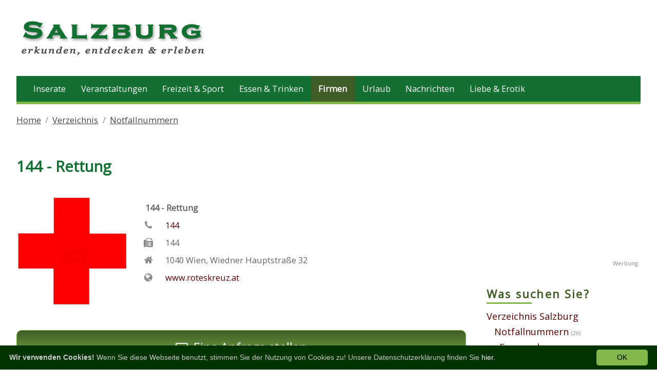

--- FILE ---
content_type: text/html; charset=iso-8859-1
request_url: https://www.salzburg.jetzt/notfallnummern/144-rettung_21924
body_size: 5097
content:
<!doctype html>
<html lang='de'>
<head>
<meta http-equiv="X-UA-Compatible" content="IE=edge">
<meta name="viewport" content="width=device-width, initial-scale=1">
<meta http-equiv="Content-Type" content="text/html; charset=iso-8859-15" />
<title>144 - Rettung &raquo; 1040 Wien Salzburg</title>
<meta name="description" content="144 - Rettung Salzburg, Adresse: 1040 Wien,  Wiedner Hauptstra&szlig;e 32 , Telefonnummer: 144" />
<meta name="keywords" content="Notfallnummern, Steiermark" />
<meta name="robots" content="INDEX,FOLLOW" />
<meta name="Content-Language" content="de" />
<meta name="Author" content="jetzt.at Medien" />
<meta name="revisit-after" content="7 days" />
<meta name="robots" content="noodp" />
<meta http-equiv="cache-control" content="public" />
<link rel="SHORTCUT ICON" href="https://www.salzburg.jetzt/favicon.ico" />
<link href="https://fonts.googleapis.com/css?family=Open+Sans" rel="stylesheet">
<link rel="stylesheet" type="text/css" href="https://www.salzburg.jetzt/templates/bundeslaender/css/page.min.css?v=1.1" />

<script src="https://jstore.jetztmedien.com/jquery/jquery-3.2.1.min.js" type="text/javascript"></script>
<script src="https://jstore.jetztmedien.com/jquery/colorbox-1.6.4/jquery.colorbox-min.js" type="text/javascript"></script>
<link rel="stylesheet" type="text/css" href="https://jstore.jetztmedien.com/jquery/colorbox-1.6.4/region/colorbox.min.css">
<script type="text/javascript">
$(document).ready(function(){
	if ($(window).width() < 1000) { 
		$(".jm_kontaktieren").colorbox({innerWidth:"100%", maxWidth:"100%", innerHeight:"550", iframe:true, opacity:0.20, overlayClose:true}); 
	} 
	else { 
		$(".jm_kontaktieren").colorbox({innerWidth:"90%", maxWidth:"900", innerHeight:"550", iframe:true, opacity:0.20, overlayClose:true}); 
	} 
});
</script>
<script src="https://jstore.jetztmedien.com/scripte/j-scripts-v1.0.min.js" async type="text/javascript"></script>
<meta name="google-site-verification" content="JGCUs2K2QWyfFyw9LjSr28h7TOJEX0IJhnDF7IeubTI" />
<link rel="canonical" href="https://www.salzburg.jetzt/notfallnummern/144-rettung_21924" />
<link rel="image_src" href="https://images.itx.at/files/kontakte/11396/11396_300.jpg" />
<!-- Facebook Pixel Code -->  
<script> 
  !function(f,b,e,v,n,t,s) 
  {if(f.fbq)return;n=f.fbq=function(){n.callMethod? 
  n.callMethod.apply(n,arguments):n.queue.push(arguments)}; 
  if(!f._fbq)f._fbq=n;n.push=n;n.loaded=!0;n.version='2.0'; 
  n.queue=[];t=b.createElement(e);t.async=!0; 
  t.src=v;s=b.getElementsByTagName(e)[0]; 
  s.parentNode.insertBefore(t,s)}(window, document,'script', 
  'https://connect.facebook.net/en_US/fbevents.js'); 
  fbq('init', '173919096438370'); 
  fbq('track', 'PageView'); 
</script> 
<noscript><img height="1" width="1" style="display:none" 
  src="https://www.facebook.com/tr?id=173919096438370&ev=PageView&noscript=1" 
/></noscript> 
<!-- End Facebook Pixel Code --> 
<script type="text/javascript">
var googletag = googletag || {};
googletag.cmd = googletag.cmd || [];
(function() {var gads = document.createElement('script');
gads.async = true;
gads.type = 'text/javascript';
var useSSL = 'https:' == document.location.protocol;
gads.src = (useSSL ? 'https:' : 'http:') + '//www.googletagservices.com/tag/js/gpt.js';
var node = document.getElementsByTagName('script')[0];
node.parentNode.insertBefore(gads, node);
})();
</script>
<script type="text/javascript">
/* <![CDATA[ */
googletag.cmd.push(function() {
googletag.defineSlot('/1006468/Bundeslaender_ROS_HEADER_728x90', [728, 90], 'div-gpt-ad-10528-0').addService(googletag.pubads());
googletag.defineSlot('/1006468/Bundeslaender_Verzeichnis_Liste_2_Branding_728x90', [728, 90], 'div-gpt-ad-10528-1').addService(googletag.pubads());
googletag.defineSlot('/1006468/Bundeslaender_Verzeichnis_ODS_300x250', [300, 250], 'div-gpt-ad-10528-2').addService(googletag.pubads()).setTargeting("Position", "ODS");
googletag.pubads().setTargeting('Domain', '10528'); 
googletag.pubads().setTargeting('Resort', 'Verzeichnis'); 
googletag.pubads().setTargeting('Land', '43000000000'); 
googletag.pubads().setTargeting('Bundesland', '43005000000'); 
googletag.pubads().enableSingleRequest();
googletag.enableServices(); });
/* ]]> */
</script>

</head>
<body class="jtheme "   itemscope itemtype="http://schema.org/ItemPage" >

<div id="page">
<div id="header-wrapper"><div id="header-content-wrapper"><header class="container" itemscope itemtype="http://schema.org/WPHeader"><div id="header1-logo-werbung"><div id="header-logo-big"><a title="Salzburg erkunden, entdecken und erleben - Informationen aus dem Bundesland" href="/"><img alt="Salzburg Logo" border="0" src="https://www.salzburg.jetzt/templates/bundeslaender/images/salzburg-logo.png" width="380" height="90"/></a></div><div id="header-werbung"><div id="header-werbung-728x90"></div></div></div></header></div><div id="nav-wrapper"><nav class="container" itemscope itemtype="http://schema.org/SiteNavigationElement"><div id="top-menue-single"><ul><li class="single-menue-home "><a href="/">Home</a></li><li class=""><a title="Inserate und Kleinanzeigen  Salzburg" href="https://www.salzburg.jetzt/inserate/">Inserate</a></li><li class=""><a title="Veranstaltungen  Salzburg" href="https://www.salzburg.jetzt/veranstaltungen/">Veranstaltungen</a></li><li class=""><a title="Freizeitm&ouml;glichkeiten  Salzburg" href="https://www.salzburg.jetzt/freizeit/">Freizeit &amp; Sport</a></li><li class=""><a title="Lokale  Salzburg" href="https://www.salzburg.jetzt/lokalguide/">Essen &amp; Trinken</a></li><li class=" current "><a title="Firmen  Salzburg" href="https://www.salzburg.jetzt/verzeichnis/">Firmen</a></li><li class=""><a title="Urlaub  Salzburg" href="https://www.salzburg.jetzt/urlaub/">Urlaub</a></li><li class=""><a title="Salzburg Nachrichten" href="https://www.salzburg.jetzt/nachrichten/">Nachrichten</a></li><li class=""><a title="Liebe &amp; Erotik  Salzburg" href="https://www.salzburg.jetzt/liebe-erotik/">Liebe &amp; Erotik</a></li></ul><a href="#" style="font-size:15px;" class="icon" id="top-menue-single-hamburger"><i class="fa fa-bars" aria-hidden="true"> </i></a><div class="clearfix"></div></div></nav></div></div>
<div id="breadcrumb-wrapper"><nav id="breadcrumb" class="container"><ol class="breadcrumb" itemscope itemtype="http://schema.org/BreadcrumbList"><li class="breadcrumb-item" itemprop="itemListElement" itemscope itemtype="http://schema.org/ListItem"><a  title="Salzburg erkunden, entdecken und erleben - Informationen aus dem Bundesland" href="https://www.salzburg.jetzt/" >Home</a><meta itemprop="position" content="1" /></li><li class="breadcrumb-item" itemprop="itemListElement" itemscope itemtype="http://schema.org/ListItem"><a  title="Verzeichnis Salzburg" href="https://www.salzburg.jetzt/verzeichnis/">Verzeichnis</a><meta itemprop="position" content="2" /></li><li class="breadcrumb-item" itemprop="itemListElement" itemscope itemtype="http://schema.org/ListItem"><a  title="Notfallnummern Salzburg" href="https://www.salzburg.jetzt/notfallnummern/">Notfallnummern</a><meta itemprop="position" content="3" /></li></ol></nav></div>

<div id="content-wrapper" class="container"><div class="content-right-sidebar"><div class="content-bereich"><div class="global_header_sozial" ><div class="facebook_like"><div class="fb-like" data-href="https://www.salzburg.jetzt/notfallnummern/144-rettung_21924" data-layout="button_count" data-action="like" data-size="small" data-show-faces="false" data-share="true"></div></div><div class="google_plus"><div class="g-plusone" data-size="medium" data-href="https://www.salzburg.jetzt/notfallnummern/144-rettung_21924"></div></div><div class="clearfix"></div></div><section class="content"><main itemprop="mainContentofPage"><div class="global_eintrag" itemscope itemtype="http://schema.org/Organization"><meta itemprop="url" content="https://www.salzburg.jetzt/notfallnummern/144-rettung_21924" /><div class="global_header"><div class="jdok"><div class="global_header_titel"><h1 itemprop="name" class="seiten_farbe">144 - Rettung</h1></div></div></div><div class="global_eintrag_row"><div class="global_eintrag_column"><div class="global_listeneintrag design_2575"><div class="image_block"><img itemprop="image" alt="144 - Rettung" src="https://images.itx.at/files/kontakte/11396/11396_300.jpg" width="300" /><div style="text-align:center;"></div></div><div class="text_block"><div class="daten_block"><b>144 - Rettung</b><br/></div><ul class="fa-ul"><li><i class="fa-li fa fa-phone"></i><div itemprop="telephone" class="daten_block"><a class="no_decoration" href="tel:144">144</a></div></li><li><i class="fa-li fa fa-fax"></i><div itemprop="faxNumber" class="daten_block">144</div></li><li><i class="fa-li fa fa-home"></i><div class="daten_block" itemscope itemprop="address" itemtype="http://schema.org/PostalAddress"><meta itemprop="addressCountry" content="AT" /><span class=""><span itemprop="postalCode">1040</span> <span itemprop="addressLocality">Wien</span>, <span itemprop="streetAddress">Wiedner Hauptstra&szlig;e 32 </span></span></div></li><li><i class="fa-li fa fa-globe"></i><div itemprop="telephone" class="daten_block"><a class="no_decoration" target="_blank" href="https://apps.itx.at/kontakt_redirect/index.php?ID=11396&amp;system=10528">www.roteskreuz.at</a></div></li></ul></div><div class="clearfix"></div></div></div><div class="clearfix"></div></div><div class="global_eintrag_row bottom_line"><div class="global_cta"><a class="jm_kontaktieren" title="Anfrage" target="_blank" href="https://apps.itx.at/anfrage/index.php?kID=11396&amp;domain=10528&amp;design=region&amp;url=https%3A%2F%2Fwww.salzburg.jetzt%2Fnotfallnummern%2F144-rettung_21924"><i class="fa fa-envelope-o" aria-hidden="true"></i>Eine Anfrage stellen</a> </div></div><div class="global_eintrag_row bottom_line"><div class="global_eintrag_column "><h2 class="seiten_farbe">Öffnungszeiten von : 144 - Rettung</h2><div class="daten_block">Leider ist uns diese Information nicht bekannt. <a rel="nofollow" href="https://www.salzburg.jetzt/kontakt/?typ=aenderung&amp;inhaltsID=11396">Möchten Sie eine Änderung vorschlagen?</a></div></div><div class="clearfix"></div></div><div class="global_eintrag_row bottom_line"><div class="global_eintrag_column"><h2 class="seiten_farbe">Koordinaten &amp; QR-Code von 144 - Rettung</h2><div class="navi_qr_block"><div class="navi_block" itemprop="geo" itemscope itemtype="http://schema.org/GeoCoordinates"><span class="seiten_farbe_2"><b>NAVI Koordinaten</b></span></br><div class="daten_block"><b>DMS Format : </b>N 48° 11' 43'' / E 16° 22' 1''</div><div class="daten_block"><b>Deg Format : </b>N <span itemprop="latitude">48.1953984</span> / E <span itemprop="longitude">16.3668835</span></div><a href="https://maps.google.com/maps?q=48.1953984,16.3668835" target="_blank"><img alt="Google Maps" class="google_map" border="0" src="https://maps.google.com/maps/api/staticmap?center=48.1953984,16.3668835&amp;zoom=14&amp;size=600x200&amp;sensor=false&amp;markers=color:green|label:Ziel|48.1953984,16.3668835" width="600" height="200" /></a><div class="daten_block"><a class="maps_link" target="_blank" href="https://maps.google.com/maps?q=48.1953984,16.3668835">Anreise mit Google Maps planen!</a></div></div><div class="qr_block"><div class="daten_block"><div><b>QR-Code</b></div></div><div class="qr_code"><img border="0" alt="QR-Code von 144 - Rettung" src="https://images.itx.at/files/kontakte/11396/qrc/11396_qrc_250.png" width="250" height="250"  /></div></div><div class="clear_all"></div></div></div></div></div></main></section><div class="global_statistik">C</div><a class="no_decoration" target="_blank" href="https://www.salzburg.jetzt/kontakt/?typ=uebernahme&amp;inhaltsID=11396" rel="nofollow"><div class="global_urheber_block runde_ecken_5"><b>Dies ist ein redaktioneller Eintrag!</b><br/> Sind Sie der Inhaber dieses Inhaltes?</div></a><div class="clearfix"></div><div class="row"><div class="column"><div class="werbung_zeile_full_fuer_728x90"><div class="add_block_728">
<!-- Bundeslaender_Verzeichnis_Liste_2_Branding_728x90 -->
<div id="div-gpt-ad-10528-1" style="width:728px; height:90px;"><script type="text/javascript">googletag.cmd.push(function() { googletag.display('div-gpt-ad-10528-1');} ); </script></div>
</div></div></div></div></div><div class="sidebar-bereich"><aside itemscope itemtype="http://schema.org/WPSideBar"><div class="jsidebar werbung-text-rechts">
<!-- Bundeslaender_Verzeichnis_ODS_300x250 -->
<div id="div-gpt-ad-10528-2" style="width:300px; height:250px;"><script type="text/javascript">googletag.cmd.push(function() { googletag.display('div-gpt-ad-10528-2');} ); </script></div>
</div><div class="jsidebar"><div class="header">Was suchen Sie?</div><ul><li class="level_0"><a href="https://www.salzburg.jetzt/verzeichnis/" title="Verzeichnis Salzburg" >Verzeichnis Salzburg</a></li><li  class="level_1" ><a  class="current"  href="https://www.salzburg.jetzt/notfallnummern/" title="Notfallnummern Salzburg" >Notfallnummern</a><span>(26)</span></li><li  class="level_2" ><a href="https://www.salzburg.jetzt/feuerwehr/" title="Feuerwehr Salzburg" >Feuerwehr</a><span>(1)</span></li><li  class="level_2" ><a href="https://www.salzburg.jetzt/polizei/" title="Polizei Salzburg" >Polizei</a><span>(7)</span></li><li  class="level_2" ><a href="https://www.salzburg.jetzt/rettung/" title="Rettung Salzburg" >Rettung</a><span>(2)</span></li><li  class="level_2" ><a href="https://www.salzburg.jetzt/vergiftungszentrale/" title="Vergiftungszentrale Salzburg" >Vergiftungszentrale</a><span>(1)</span></li><li  class="level_2" ><a href="https://www.salzburg.jetzt/bergrettung/" title="Bergrettung Salzburg" >Bergrettung</a><span>(1)</span></li><li  class="level_2" ><a href="https://www.salzburg.jetzt/pannendienste/" title="Pannendienste Salzburg" >Pannendienste</a><span>(2)</span></li><li  class="level_2" ><a href="https://www.salzburg.jetzt/wasserrettung/" title="Wasserrettung Salzburg" >Wasserrettung</a><span>(1)</span></li><li  class="level_2" ><a href="https://www.salzburg.jetzt/notfallnummern-allgemein/" title="Notfallnummern div. Salzburg" >Notfallnummern div.</a><span>(7)</span></li></ul></div><div class="jsidebar"><div class="header">Wo suchen Sie?</div><ul><li class="level_0"><a  class="current"  href="https://www.salzburg.jetzt/notfallnummern/" title="Notfallnummern Salzburg" >Salzburg</a></li><li class="level_1"><a  href="https://www.salzburg.jetzt/notfallnummern/hallein/" title="Notfallnummern Hallein" >Hallein</a><span>(1)</span></li><li class="level_1"><a  href="https://www.salzburg.jetzt/notfallnummern/salzburg/" title="Notfallnummern Salzburg" >Salzburg</a><span>(3)</span></li><li class="level_1"><a  href="https://www.salzburg.jetzt/notfallnummern/salzburg-umgebung/" title="Notfallnummern Salzburg Umgebung" >Salzburg Umgebung</a><span>(1)</span></li><li class="level_1"><a  href="https://www.salzburg.jetzt/notfallnummern/st-johann-im-pongau/" title="Notfallnummern St. Johann im Pongau" >St. Johann im Pongau</a><span>(1)</span></li><li class="level_1"><a  href="https://www.salzburg.jetzt/notfallnummern/tamsweg/" title="Notfallnummern Tamsweg" >Tamsweg</a><span>(1)</span></li><li class="level_1"><a  href="https://www.salzburg.jetzt/notfallnummern/zell-am-see/" title="Notfallnummern Zell am See" >Zell am See</a><span>(1)</span></li></ul></div><div class="jsidebar werbung-text-rechts"></div><div class="jsidebar"><div class="header">Link Tipps</div><ul><li class="level_0"><a href="https://www.salzburg.jetzt/lokalguide/" title="Lokalguide Salzburg" >Lokalguide</a></li><li class="level_0"><a href="https://www.salzburg.jetzt/immobilien/" title="Immobilien Salzburg" >Immobilien</a></li><li class="level_0"><a href="https://www.salzburg.jetzt/schnaeppchen/" title="Schnäppchen Salzburg" >Schnäppchen</a></li><li class="level_0"><a href="https://www.salzburg.jetzt/gutscheine/" title="Gutscheine &amp; Rabatte Salzburg" >Gutscheine &amp; Rabatte</a></li><li class="level_0"><a href="https://www.salzburg.jetzt/veranstaltungen/" title="Veranstaltungen Salzburg" >Veranstaltungen</a></li></ul></div><div class="jsidebar"><div class="header">Ihre Informationen auf dieser Seite?</div><div class="text-widget"><p>Möchten Sie auch Ihre Firma, Ihren Verein oder Ihre Organisation auf dieser Seite präsentieren?</p><p><a href="https://www.salzburg.jetzt/moeglichkeiten/" rel="nofollow">Wie erfahren Sie hier!</a></p></div></div></aside></div><div class="clearfix"></div></div></div>
<div id="footer-wrapper"><footer class="container" itemscope itemtype="http://schema.org/WPFooter"><div class="row"><div class="column c_1_4"><div class="jfooter"><div class="footer-header">Service</div><ul class="footer-links"><li><a rel="nofollow" href="https://www.salzburg.jetzt/impressum/">Impressum</a></li><li><a rel="nofollow" href="https://www.salzburg.jetzt/kontakt/" >Kontakt &amp; Anfrage</a></li><li><a rel="nofollow" href="https://www.salzburg.jetzt/nutzungsbedingungen/" >Nutzungsbedingungen</a></li><li><a rel="nofollow" href="https://www.salzburg.jetzt/offenlegung/" >Offenlegung</a></li><li><a rel="nofollow" href="https://www.salzburg.jetzt/datenschutzerklaerung/" >Datenschutzerklärung</a></li><li><a target="_blank" href="https://jetztmedien.com/werbung/" >Werbung</a></li></ul></div></div><div class="column c_1_4"><div class="jfooter"><div class="footer-header">Partnerseiten</div><ul class="footer-links"><li><a target="_blank" href="https://www.inserate.net/" title="kostenloser Kleinanzeigen Marktplatz" >Inserate.net</a></li><li><a target="_blank" href="https://www.veranstaltungskalender.net/" title="Veranstaltungskalender Österreich" >Veranstaltungskalender.net</a></li></ul><br><div class="footer-header">Jetzt Mitmachen</div><ul class="footer-links"><li><a rel="nofollow" href="https://www.salzburg.jetzt/moeglichkeiten/">Ihre Möglichkeitein bei uns!</a></li></ul></div></div><div class="column c_1_2"><div class="jfooter"><div class="footer-header">Salzburg - Jetzt Erkunden und Erleben!</div><div class="footer-text"><p>Mit uns können Sie die vielfältigen Möglichkeiten des Bundeslandes Salzburg erkunden! Ob Sie auf der Suche nach Veranstaltungen sind die <a title="Steiermark Heute" href="https://www.salzburg.jetzt/veranstaltungen/heute/">heute</a> stattfinden, nach einem <a href="https://www.salzburg.jetzt/lokalguide/">Lokal</a> suchen, <a href="https://www.salzburg.jetzt/freizeit/sehenswuerdigkeiten/" >Sehenswürdigkeiten</a> erkunden wollen, einen <a href="https://www.salzburg.jetzt/urlaub/">Urlaub</a> planen oder einfach nur ein neues <a href="https://www.salzburg.jetzt/freizeit/ausflugsziele/">Ausflugsziele</a> kennenlernen möchten, wir präsentieren Ihnen die vielen Möglichkeiten für Ihre Freizeitgestaltung im Bundesland Salzburg</p><p>Abgerundet wird das Informationsangebot mit <a href="https://www.salzburg.jetzt/inserate/">Inseraten</a>, einem <a href="https://www.salzburg.jetzt/verzeichnis/">Firmenverzeichnis</a> und weiteren nützlichen Informationen.</p></div></div></div></div><div class="row"><div class="column c_1_1"><div class="jfooter"><div class="footer-text-small"><p>Diese Seite ist ein Projekt der <a href="https://jetztmedien.com/" target="_blank">JetztMedien.com</a></p></div></div></div></div><div class="cleafix"></div></footer></div>
</div>
<script src="https://apis.google.com/js/platform.js" async defer></script>
<div id="fb-root"></div>
<script>(function(d, s, id) {
  var js, fjs = d.getElementsByTagName(s)[0];
  if (d.getElementById(id)) return;
  js = d.createElement(s); js.id = id;
  js.src = 'https://connect.facebook.net/de_DE/sdk.js#xfbml=1&version=v3.0&appId=854356254635100&autoLogAppEvents=1';
  fjs.parentNode.insertBefore(js, fjs);
}(document, 'script', 'facebook-jssdk'));</script>

<link rel="stylesheet" type="text/css" href="https://jstore.jetztmedien.com/fonts/font-awesome-4.7.0/font-awesome.min.css">
<script type="text/javascript" id="cookieinfo" src="//jstore.jetztmedien.com/scripte/cookieinfo.min.js" data-bg="#003300" data-fg="#cccccc" data-link="#ffffff" data-cookie="cookieconsent" data-divlinkbg="#82b74b" data-text-align="left" data-linkmsg="hier." data-moreinfo="/datenschutzerklaerung/" data-message="<b>Wir verwenden Cookies!</b>  Wenn Sie diese Webseite benutzt, stimmen Sie der Nutzung von Cookies zu! Unsere Datenschutzerklärung finden Sie " data-close-text="OK"></script>


</body></html>


--- FILE ---
content_type: text/html; charset=utf-8
request_url: https://accounts.google.com/o/oauth2/postmessageRelay?parent=https%3A%2F%2Fwww.salzburg.jetzt&jsh=m%3B%2F_%2Fscs%2Fabc-static%2F_%2Fjs%2Fk%3Dgapi.lb.en.OE6tiwO4KJo.O%2Fd%3D1%2Frs%3DAHpOoo_Itz6IAL6GO-n8kgAepm47TBsg1Q%2Fm%3D__features__
body_size: 159
content:
<!DOCTYPE html><html><head><title></title><meta http-equiv="content-type" content="text/html; charset=utf-8"><meta http-equiv="X-UA-Compatible" content="IE=edge"><meta name="viewport" content="width=device-width, initial-scale=1, minimum-scale=1, maximum-scale=1, user-scalable=0"><script src='https://ssl.gstatic.com/accounts/o/2580342461-postmessagerelay.js' nonce="nyHb1rkcvcIfHuDonwcOOA"></script></head><body><script type="text/javascript" src="https://apis.google.com/js/rpc:shindig_random.js?onload=init" nonce="nyHb1rkcvcIfHuDonwcOOA"></script></body></html>

--- FILE ---
content_type: text/html; charset=utf-8
request_url: https://www.google.com/recaptcha/api2/aframe
body_size: 268
content:
<!DOCTYPE HTML><html><head><meta http-equiv="content-type" content="text/html; charset=UTF-8"></head><body><script nonce="-9SpixILXEUi4TkS0JBlgA">/** Anti-fraud and anti-abuse applications only. See google.com/recaptcha */ try{var clients={'sodar':'https://pagead2.googlesyndication.com/pagead/sodar?'};window.addEventListener("message",function(a){try{if(a.source===window.parent){var b=JSON.parse(a.data);var c=clients[b['id']];if(c){var d=document.createElement('img');d.src=c+b['params']+'&rc='+(localStorage.getItem("rc::a")?sessionStorage.getItem("rc::b"):"");window.document.body.appendChild(d);sessionStorage.setItem("rc::e",parseInt(sessionStorage.getItem("rc::e")||0)+1);localStorage.setItem("rc::h",'1768901287535');}}}catch(b){}});window.parent.postMessage("_grecaptcha_ready", "*");}catch(b){}</script></body></html>